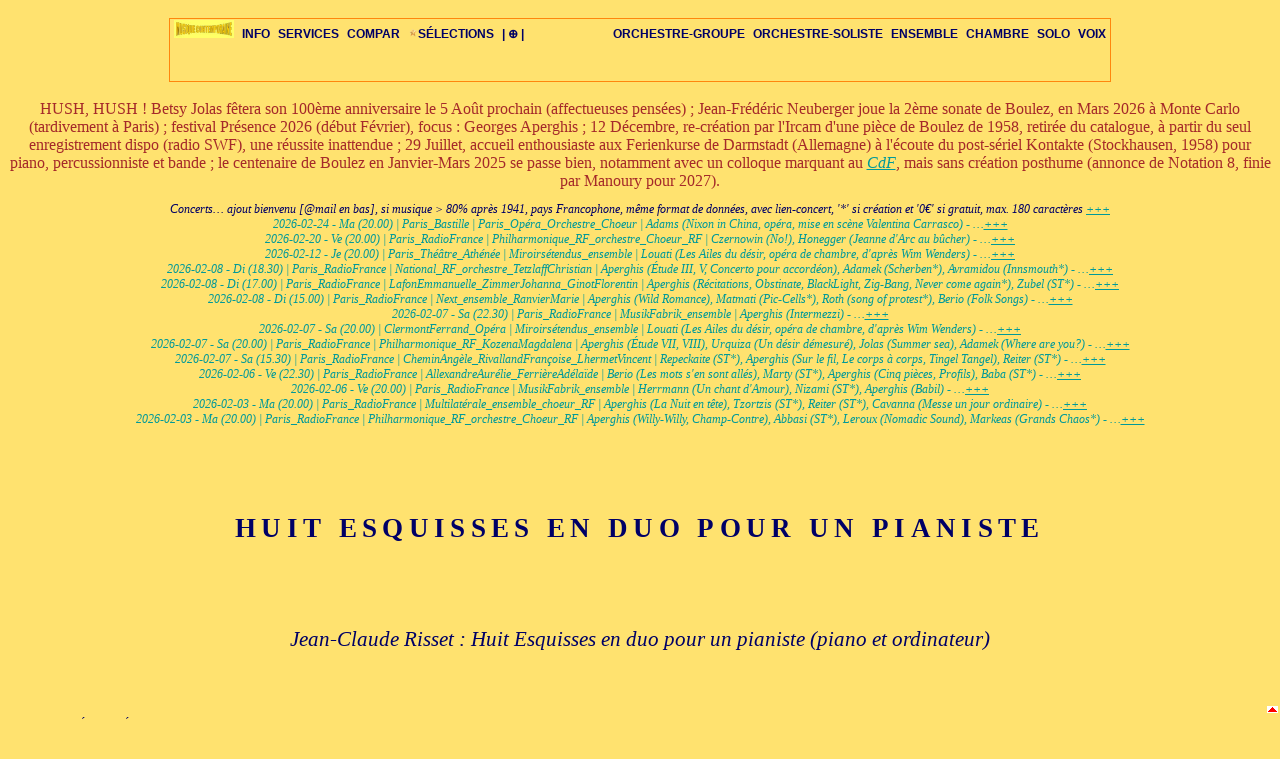

--- FILE ---
content_type: text/html; charset=UTF-8
request_url: https://www.musiquecontemporaine.info/zpiece-Risset-HuitEsquissesenduopourunpianiste.php
body_size: 19852
content:
<!DOCTYPE html>
<html lang="fr">
<head> 
<meta charset="UTF-8">
<meta name="description" content="Bienvenue sur le Site amateur de Musique Contemporaine, les compositeurs, les oeuvres, leur évaluation, leur accessibilité">
<meta name="keywords" content="Musique Contemporaine, musique classique moderne, musique d'aujourd'hui, musique actuelle, musique de notre temps, contemporary classical music">
<meta name="author" content="Jean Henri Huber, Les Amis de la Musique Contemporaine">
<meta name="copyright" content="Jean Henri Huber, 2005-2026">

<title>MUSIQUE CONTEMPORAINE.INFO - Huit Esquisses en duo pour un pianiste (Risset)</title>
<link rel="stylesheet" type="text/css" href="musiquecontemporaine.css">
<script type="text/javascript" src="sorttable.js"></script>
<script type="text/javascript" src="PopupCentrer.js"></script>

</head>

<body>

<a id="top"></a>

<div class="container">

<ul class="sep">
	<li><a class="top-a" href="index.php" onMouseOver="this.title='principes, contexte'" onMouseOut="this.title=''"><img src="index-musique-contemporaine.gif" alt="" title="accueil, attention ergonomie décalée à droite sur tout petit écran" width="60"></a></li>
	<li><a class="top-a" onMouseOver="this.title='actualités, généralités, contact webmaster'" onMouseOut="this.title=''">INFO</a>
		<div><div>
		<ul>
			<li><a class="pad"><b></b></a></li>

			<li><a class="sub" href="debut-edito.php" onMouseOver="this.title='éditoriaux, échos, buzz et billets d\'humeur'" onMouseOut="this.title=''">ÉDITORIAUX</a></li>
			<li><a class="sub" href="debut-actus.php" onMouseOver="this.title='actualités, créations-reprises, tous compositeurs'" onMouseOut="this.title=''">ACTUS-CONCERTS</a></li>
			<li><a class="sub" href="debut-histoire.php" onMouseOver="this.title='prémices et grandes dates'" onMouseOut="this.title=''">HISTOIRE</a></li>
			<li><a class="sub" href="debut-pays.php" onMouseOver="this.title='généralités et tendances par pays'" onMouseOut="this.title=''">PAYS</a></li>
			<li><a class="sub" href="debut-styles.php" onMouseOver="this.title='styles majeurs sans parti pris'" onMouseOut="this.title=''">STYLES-ÉCOLES</a></li>
			<li><a class="sub" href="debut-contact.php" onMouseOver="this.title='formulaire courriel et bonus'" onMouseOut="this.title=''">CONTACT</a></li>


		</ul>
		</div></div>
	</li>
	<li><a class="top-a" onMouseOver="this.title='liens, glossaire, vidéos, auteur, FAQs, plan'" onMouseOut="this.title=''">SERVICES</a>
		<div><div>
		<ul>
			<li><a class="pad"><b></b></a></li>
			<li><a class="sub" href="debut-majliste.php" onMouseOver="this.title='mises à jour majeures du site'" onMouseOut="this.title=''">MAJ-LISTE</a></li>
			<li><a class="sub" href="debut-archives-annonces_concerts.php" onMouseOver="this.title='archives des annonces de concerts en pays Francophones'" onMouseOut="this.title=''">ARCH-CONCERTS</a></li>
			<li><a class="sub" href="debut-liens.php" onMouseOver="this.title='liens recommandés, documentation, plateformes, compositeurs, festivals, ensembles spécialisés, guide radios-forums-livres spécialisés'" onMouseOut="this.title=''">LIENS</a></li>
			<li><a class="sub" href="debut-radio.php" onMouseOver="this.title='écouter en différé (streaming) les meilleures radios'" onMouseOut="this.title=''">RADIOS</a></li>
			<li><a class="sub" href="debut-video.php" onMouseOver="this.title='voir et écouter en série une sélection de pièces'" onMouseOut="this.title=''">VIDÉOS</a></li>
			<li><a class="sub" href="debut-outils.php" onMouseOver="this.title='aide à la navigation, plan du site'" onMouseOut="this.title=''">PLAN</a></li>
			<li><a class="sub" href="debut-faqs.php" onMouseOver="this.title='questions fréquentes'" onMouseOut="this.title=''">FAQS</a></li>
			<li><a class="sub" href="debut-glossaire.php" onMouseOver="this.title='quelques définitions de mots essentiels'" onMouseOut="this.title=''">GLOSSAIRE</a></li>
			<li><a class="sub" href="debut-auteur.php" onMouseOver="this.title='quelques infos perso'" onMouseOut="this.title=''">AUTEUR</a></li>
			<li><a class="sub" href="debut-moteur.php" onMouseOver="this.title='moteur de recherche interne à partir de mots clés'" onMouseOut="this.title=''">CHERCHE</a></li>
		</ul>
		</div></div>
	</li>
	<li><a class="top-a" onMouseOver="this.title='comparatifs base de données, sélection oeuvre et compositeurs, histoire'" onMouseOut="this.title=''">COMPAR</a>
		<div><div>
		<ul>
			<li><a class="pad"><b></b></a></li>
			<li><a class="sub" href="oeuvres-selection.php" onMouseOver="this.title='principes et légendes des titres, pour la base de données'" onMouseOut="this.title=''">SÉLECTION</a></li>
			<li><a class="sub" href="oeuvres-guidexpress.php" onMouseOver="this.title='guide pièces pour pressés'" onMouseOut="this.title=''">GUIDE-EXPRESS</a></li>
			<li><a class="sub" href="oeuvres-liste.php" onMouseOver="this.title='comparatif analyse des oeuvres sélectionnées'" onMouseOut="this.title=''">&OElig;UVRES</a></li>
			<li><a class="sub" href="compositeurs-bios.php" onMouseOver="this.title='comparatif bio et style des compositeurs d\'oeuvres sélectionnées'" onMouseOut="this.title=''">BIOGRAPHIES</a></li>
			<li><a class="sub" href="compositeurs-perspective.php" onMouseOver="this.title='historique via les compositeurs'" onMouseOut="this.title=''">PERSPECTIVE</a></li>
			<li><a class="sub" href="compositeurs-itineraires.php" onMouseOver="this.title='des chemins de traverse'" onMouseOut="this.title=''">ITINÉRAIRES</a></li>
			<li><a class="sub" href="debut-XXL-scope.php" onMouseOver="this.title='esquisse de liste élargie de compositeurs'" onMouseOut="this.title=''">XXL-SCOPE</a></li>
		</ul>
		</div></div>
	</li>
	<li><a class="top-a" onMouseOver="this.title='analyses individuelles, oeuvres, compositeurs, base de données'" onMouseOut="this.title=''"><img src="star.gif" alt="" title="important, fondement du site" width="10" height="10">SÉLECTIONS</a>
		<div><div>
		<ul>
			<li><a class="pad"><b></b></a></li>
			<li><a class="sub" href="oeuvres-selection.php" onMouseOver="this.title='principes et légendes des titres, pour la base de données'" onMouseOut="this.title=''">SÉLECTION</a></li>
			<li><a class="sub" href="compositeurs-intro.php" onMouseOver="this.title='avertissement et graphique compositeurs'" onMouseOut="this.title=''">COMPOS-INTRO</a></li>
			<li><a class="sub" href="compositeurs-indi.php" onMouseOver="this.title='compositeurs individuellement et leurs pièces sélectionnées'" onMouseOut="this.title=''">COMPO-INDIV</a></li>
			<li><a class="sub" href="oeuvres-indi.php" onMouseOver="this.title='oeuvres individuellement et leur compositeur'" onMouseOut="this.title=''"><img src="star.gif" alt="" title="important, fondement du site" width="10" height="10">&OElig;UVRES-INDIV</a></li>
		</ul>
		</div></div>
	</li>
	<li><a class="top-a" onMouseOver="this.title='données de sources externes et espace semi-public'" onMouseOut="this.title=''">| &oplus; |</a>
		<div><div>
		<ul>
			<li><a class="pad"><b></b></a></li>
			<li><a class="sub" href="debut-20emeParallele.php" onMouseOver="this.title='initiation 20ème siècle et discographie'" onMouseOut="this.title=''">20ÈME PARAL</a></li>
			<li><a class="sub" href="debut-Cd-1001.php" onMouseOver="this.title='meilleurs CD du 20ème siècle'" onMouseOut="this.title=''">1001 CD</a></li>
			<li><a class="sub" href="debut-enregistrements-selection.php" onMouseOver="this.title='meilleurs CD-DVD selon presse et internautes'" onMouseOut="this.title=''">TOP-REC</a></li>
			<li><a class="sub" href="plus-private-romans-tableaugeneral.php" onMouseOver="this.title='comparatif perso meilleurs romans (espace semi public)'" onMouseOut="this.title=''">BONUS-ROMANS</a></li>
			<li><a class="sub" href="plus-private-films-tableaugeneral.php" onMouseOver="this.title='comparatif perso meilleurs films (espace semi public)'" onMouseOut="this.title=''">BONUS-FILMS</a></li>
			<li><a class="sub" href="plus-private-vins-tableaugeneral.php" onMouseOver="this.title='comparatif perso meilleurs vins et cépages dans le monde (espace semi public)'" onMouseOut="this.title=''">BONUS-VINS</a></li>
		</ul>
		</div></div>
	</li>
	<li class="right"><a class="top-a" onMouseOver="this.title='pièces à voix prépondérante'" onMouseOut="this.title=''">VOIX</a>
		<div><div>
		<ul>
			<li><a class="pad"><b></b></a></li>
			<li><a class="sub" href="catalogue-54-opera-theatre.php" onMouseOver="this.title='sélections pour opéra traditionnel'" onMouseOut="this.title=''">OPÉRA-THÉÂTRE</a></li>
			<li><a class="sub" href="catalogue-53-opera-chambre.php" onMouseOver="this.title='sélections pour opéra de chambre'" onMouseOut="this.title=''">OPÉRA-CHAMBRE</a></li>
			<li><a class="sub" href="catalogue-52-voix-choral-seules-ou-chambre.php" onMouseOver="this.title='sélections pour musique chorale'" onMouseOut="this.title=''">CHORAL-CHAMBRE</a></li>
			<li><a class="sub" href="catalogue-51-voix-solistes-chambre.php" onMouseOver="this.title='sélections pour chant solo ou accompagné'" onMouseOut="this.title=''">VOIX-SOLO-CHAMBRE</a></li>
			<li><a class="sub" href="catalogue-50-voix-solistes-seules-ou-accompagnement.php" onMouseOver="this.title='sélections pour chant solo ou accompagné'" onMouseOut="this.title=''">LIEDER</a></li>
		</ul>
		</div></div>
	</li>
	<li class="right"><a class="top-a" onMouseOver="this.title='pièces avec un seul instrument'" onMouseOut="this.title=''">SOLO</a>
		<div><div>
		<ul>
			<li><a class="pad"><b></b></a></li>
			<li><a class="sub" href="catalogue-34-electro-pure-tous-types.php" onMouseOver="this.title='sélections électro pure tous types'" onMouseOut="this.title=''">ÉLECTRO</a></li>
			<li><a class="sub" href="catalogue-49-solo-autres.php" onMouseOver="this.title='sélections pour autre instrument seul'" onMouseOut="this.title=''">AUTRES-S</a></li>
			<li><a class="sub" href="catalogue-48-solo-vents-bois-divers.php" onMouseOver="this.title='sélections pour instrument à vent-bois seul'" onMouseOut="this.title=''">+VENTS-S</a></li>
			<li><a class="sub" href="catalogue-47-solo-clarinette.php" onMouseOver="this.title='sélections pour clarinette seule'" onMouseOut="this.title=''">CLARINETTE-S</a></li>
			<li><a class="sub" href="catalogue-46-solo-flute.php" onMouseOver="this.title='sélections pour flûte seule'" onMouseOut="this.title=''">FLÛTE-S</a></li>
			<li><a class="sub" href="catalogue-45-solo-cordes.php" onMouseOver="this.title='sélections pour instrument à cordes seul'" onMouseOut="this.title=''">CORDES-S</a></li>
			<li><a class="sub" href="catalogue-44-solo-piano-claviers.php" onMouseOver="this.title='sélections pour piano ou clavier seul'" onMouseOut="this.title=''">PIANO-SOLO</a></li>
		</ul>
		</div></div>
	</li>
	<li class="right"><a class="top-a" onMouseOver="this.title='pièces à 2 jusqu\'à 9 instrumentistes'" onMouseOut="this.title=''">CHAMBRE</a>
		<div><div>
		<ul>
			<li><a class="pad"><b></b></a></li>
			<li><a class="sub" href="catalogue-39-chambre-avec-electronique.php" onMouseOver="this.title='sélections pour chambre avec électronique'" onMouseOut="this.title=''">+ÉLECTRONIQUE</a></li>
			<li><a class="sub" href="catalogue-43-chambre-duos-trios.php" onMouseOver="this.title='sélections pour duos et trios'" onMouseOut="this.title=''">DUO-TRIO</a></li>
			<li><a class="sub" href="catalogue-42-chambre-divers.php" onMouseOver="this.title='sélections pour diverses musiques de chambre'" onMouseOut="this.title=''">CHAMBRE-DIV</a></li>
			<li><a class="sub" href="catalogue-41-chambre-cordes-quintet-plus.php" onMouseOver="this.title='sélections pour chambre à cordes seules'" onMouseOut="this.title=''">CORDES</a></li>
			<li><a class="sub" href="catalogue-40-chambre-cordes-quatuor.php" onMouseOver="this.title='sélections pour quatuor à cordes'" onMouseOut="this.title=''">QUATUOR</a></li>
		</ul>
		</div></div>
	</li>
	<li class="right"><a class="top-a" onMouseOver="this.title='pièces de 10 à 30 instrumentistes'" onMouseOut="this.title=''">ENSEMBLE</a>
		<div><div>
		<ul>
			<li><a class="pad"><b></b></a></li>
			<li><a class="sub" href="catalogue-33-ensemble-voix-electronique.php" onMouseOver="this.title='sélections pour ensemble avec voix et électronique'" onMouseOut="this.title=''">ENS-VOIX-ÉLECTRO</a></li>
			<li><a class="sub" href="catalogue-32-ensemble-electronique.php" onMouseOver="this.title='sélections pour ensemble avec électronique'" onMouseOut="this.title=''">ENS-ÉLECTRO</a></li>
			<li><a class="sub" href="catalogue-31-ensemble-voix.php" onMouseOver="this.title='sélections pour ensemble instrumental avec voix'" onMouseOut="this.title=''">ENS-VOIX</a></li>
			<li><a class="sub" href="catalogue-30-ensemble-instrumental.php" onMouseOver="this.title='sélections pour ensemble instrumental'" onMouseOut="this.title=''">ENSEMBLE</a></li>
		</ul>
		</div></div>
	</li>
	<li class="right"><a class="top-a" onMouseOver="this.title='pièces avec soliste(s) et plus de 30 instrumentistes'" onMouseOut="this.title=''">ORCHESTRE-SOLISTE</a>
		<div><div>
		<ul>
			<li><a class="pad"><b></b></a></li>
			<li><a class="sub" href="catalogue-29-concerto-divers-non-bois-vents.php" onMouseOver="this.title='sélections de concerto pour divers instruments'" onMouseOut="this.title=''">DIVERS-C</a></li>
			<li><a class="sub" href="catalogue-28-concerto-percussions.php" onMouseOver="this.title='sélections de concerto pour percussions'" onMouseOut="this.title=''">PERCUSSIONS-C</a></li>
			<li><a class="sub" href="catalogue-27-concerto-autres-bois-vents.php" onMouseOver="this.title='sélections de concerto pour autres vents'" onMouseOut="this.title=''">+BOIS-VENTS-C</a></li>
			<li><a class="sub" href="catalogue-26-concerto-clarinette.php" onMouseOver="this.title='sélections de concerto de clarinette'" onMouseOut="this.title=''">CLARINETTE-C</a></li>
			<li><a class="sub" href="catalogue-25-concerto-flute.php" onMouseOver="this.title='sélections de concerto de flûte'" onMouseOut="this.title=''">FLÛTE-C</a></li>
			<li><a class="sub" href="catalogue-24-concerto-double-plus.php" onMouseOver="this.title='sélections de concerto à 2, 3, ou 4 solistes'" onMouseOut="this.title=''">DOUBLE-C+</a></li>
			<li><a class="sub" href="catalogue-23-concerto-cello.php" onMouseOver="this.title='sélections de concerto de violoncelle'" onMouseOut="this.title=''">CELLO-C</a></li>
			<li><a class="sub" href="catalogue-22-concerto-alto.php" onMouseOver="this.title='sélections de concerto pour alto'" onMouseOut="this.title=''">ALTO-C</a></li>
			<li><a class="sub" href="catalogue-21-concerto-violon.php" onMouseOver="this.title='sélections de concerto pour violon'" onMouseOut="this.title=''">VIOLON-C</a></li>
			<li><a class="sub" href="catalogue-20-concerto-piano.php" onMouseOver="this.title='sélections de concerto de piano'" onMouseOut="this.title=''">PIANO-CONC</a></li>
		</ul>
		</div></div>
	</li>
	<li class="right"><a class="top-a" onMouseOver="this.title='pièces avec plus de 30 instrumentistes'" onMouseOut="this.title=''">ORCHESTRE-GROUPE</a>
		<div><div>
		<ul>
			<li><a class="pad"><b></b></a></li>
			<li><a class="sub" href="catalogue-15-orchestre-voix-electronique.php" onMouseOver="this.title='sélections pour orchestre avec voix et électronique'" onMouseOut="this.title=''">ORCH-VOIX-ÉLEC</a></li>
			<li><a class="sub" href="catalogue-14-orchestre-instrumental-electronique.php" onMouseOver="this.title='sélections pour orchestre instrumental avec électronique'" onMouseOut="this.title=''">ORCH-ÉLECTRO</a></li>
			<li><a class="sub" href="catalogue-13-orchestre-petit-voix.php" onMouseOver="this.title='sélections pour petit orchestre avec voix'" onMouseOut="this.title=''">PETIT+VOIX</a></li>
			<li><a class="sub" href="catalogue-12-orchestre-petit-instrumental.php" onMouseOver="this.title='sélections pour petit orchestre instrumental'" onMouseOut="this.title=''">PETIT-INSTR</a></li>
			<li><a class="sub" href="catalogue-11-orchestre-grand-voix.php" onMouseOver="this.title='sélections pour grand orchestre avec voix'" onMouseOut="this.title=''">GRAND+VOIX</a></li>
			<li><a class="sub" href="catalogue-10-orchestre-grand-instrumental.php" onMouseOver="this.title='sélections pour grand orchestre instrumental'" onMouseOut="this.title=''">GRAND-INSTR-SEULS</a></li>
		</ul>
		</div></div>
	</li>
</ul>
</div><div class="aligncenter">
<br>
<font color="brown">HUSH, HUSH&nbsp;! Betsy Jolas fêtera son 100ème anniversaire le 5 Août prochain (affectueuses pensées) ; Jean-Frédéric Neuberger joue la 2ème sonate de Boulez, en Mars 2026 à Monte Carlo (tardivement à Paris) ; festival Présence 2026 (début Février), focus : Georges Aperghis ; 12 Décembre, re-création par l'Ircam d'une pièce de Boulez de 1958, retirée du catalogue, à partir du seul enregistrement dispo (radio SWF), une réussite inattendue ; 29 Juillet, accueil enthousiaste aux Ferienkurse de Darmstadt (Allemagne) à l'écoute du post-sériel Kontakte (Stockhausen, 1958) pour piano, percussionniste et bande ; le centenaire de Boulez en Janvier-Mars 2025 se passe bien, notamment avec un colloque marquant au <a href="https://www.college-de-france.fr/fr/agenda/colloque/boulez-invention-au-pouvoir-les-annees-1975-1995" target="_blank">CdF</a>, mais sans création posthume (annonce de Notation 8, finie par Manoury pour 2027).</font>
</div><p class="wsmall">Concerts&hellip; ajout bienvenu [@mail en bas], si musique > 80% après 1941, pays Francophone, même format de données, avec lien-concert, '*' si création et '0&euro;' si gratuit, max. 180 caractères&nbsp;<a href="debut-archives-annonces_concerts.php" target="_blank">+++</a><br><font color="#009999" style="line-height: 130%">2026-02-24 - Ma (20.00) | Paris_Bastille | Paris_Opéra_Orchestre_Choeur | Adams (Nixon in China, opéra, mise en scène Valentina Carrasco) - &hellip;<a href="https://www.operadeparis.fr/saison-25-26/opera/nixon-in-china" target="_blank">+++</a><br>2026-02-20 - Ve (20.00) | Paris_RadioFrance | Philharmonique_RF_orchestre_Choeur_RF | Czernowin (No!), Honegger (Jeanne d'Arc au bûcher) - &hellip;<a href="https://www.maisondelaradioetdelamusique.fr/evenement/jeanne-darc-au-bucher-arthur-honegger" target="_blank">+++</a><br>2026-02-12 - Je (20.00) | Paris_Théâtre_Athénée | Miroirsétendus_ensemble | Louati (Les Ailes du désir, opéra de chambre, d'après Wim Wenders) - &hellip;<a href="https://www.athenee-theatre.com/saison/spectacle/les-ailes-du-desir.htm" target="_blank">+++</a><br>2026-02-08 - Di (18.30) | Paris_RadioFrance | National_RF_orchestre_TetzlaffChristian | Aperghis (Étude III, V, Concerto pour accordéon), Adamek (Scherben*), Avramidou (Innsmouth*) - &hellip;<a href="https://www.maisondelaradioetdelamusique.fr/evenement/concert-de-cloture-etudes-concerto-pour-accordeon-tetzlaff-sotty" target="_blank">+++</a><br>2026-02-08 - Di (17.00) | Paris_RadioFrance | LafonEmmanuelle_ZimmerJohanna_GinotFlorentin | Aperghis (Récitations, Obstinate, BlackLight, Zig-Bang, Never come again*), Zubel (ST*) - &hellip;<a href="https://www.maisondelaradioetdelamusique.fr/evenement/black-light" target="_blank">+++</a><br>2026-02-08 - Di (15.00) | Paris_RadioFrance | Next_ensemble_RanvierMarie | Aperghis (Wild Romance), Matmati (Pic-Cells*), Roth (song of protest*), Berio (Folk Songs) - &hellip;<a href="https://www.maisondelaradioetdelamusique.fr/evenement/folk-songs" target="_blank">+++</a><br>2026-02-07 - Sa (22.30) | Paris_RadioFrance | MusikFabrik_ensemble | Aperghis (Intermezzi) - &hellip;<a href="https://www.maisondelaradioetdelamusique.fr/evenement/intermezzi-musikfabrik-ii" target="_blank">+++</a><br>2026-02-07 - Sa (20.00) | ClermontFerrand_Opéra | Miroirsétendus_ensemble | Louati (Les Ailes du désir, opéra de chambre, d'après Wim Wenders) - &hellip;<a href="https://clermont-auvergne-opera.com/evenement/les-ailes-du-desir" target="_blank">+++</a><br>2026-02-07 - Sa (20.00) | Paris_RadioFrance | Philharmonique_RF_KozenaMagdalena | Aperghis (Étude VII, VIII), Urquiza (Un désir démesuré), Jolas (Summer sea), Adamek (Where are you?) - &hellip;<a href="https://www.maisondelaradioetdelamusique.fr/evenement/tales-summer-sea" target="_blank">+++</a><br>2026-02-07 - Sa (15.30) | Paris_RadioFrance | CheminAngèle_RivallandFrançoise_LhermetVincent | Repeckaite (ST*), Aperghis (Sur le fil, Le corps à corps, Tingel Tangel), Reiter (ST*) - &hellip;<a href="https://www.maisondelaradioetdelamusique.fr/evenement/tingel-tangel" target="_blank">+++</a><br>2026-02-06 - Ve (22.30) | Paris_RadioFrance | AllexandreAurélie_FerrièreAdélaïde | Berio (Les mots s'en sont allés), Marty (ST*), Aperghis (Cinq pièces, Profils), Baba (ST*) - &hellip;<a href="https://www.maisondelaradioetdelamusique.fr/evenement/profils-duo-dalbronn-ferriere" target="_blank">+++</a><br>2026-02-06 - Ve (20.00) | Paris_RadioFrance | MusikFabrik_ensemble | Herrmann (Un chant d'Amour), Nizami (ST*), Aperghis (Babil) - &hellip;<a href="https://www.maisondelaradioetdelamusique.fr/evenement/selfie-dark-musikfabrik-i" target="_blank">+++</a><br>2026-02-03 - Ma (20.00) | Paris_RadioFrance | Multilatérale_ensemble_choeur_RF | Aperghis (La Nuit en tête), Tzortzis (ST*), Reiter (ST*), Cavanna (Messe un jour ordinaire) - &hellip;<a href="https://www.maisondelaradioetdelamusique.fr/evenement/la-nuit-en-tete" target="_blank">+++</a><br>2026-02-03 - Ma (20.00) | Paris_RadioFrance | Philharmonique_RF_orchestre_Choeur_RF | Aperghis (Willy-Willy, Champ-Contre), Abbasi (ST*), Leroux (Nomadic Sound), Markeas (Grands Chaos*) - &hellip;<a href="https://www.maisondelaradioetdelamusique.fr/evenement/concert-douverture-champ-contrechamp" target="_blank">+++</a><br></font></p>		



	
<table><tr><td><p>&nbsp;</p><h1>HUIT ESQUISSES EN DUO POUR UN PIANISTE</h1><p>&nbsp;</p><h6>Jean-Claude Risset : Huit Esquisses en duo pour un pianiste (piano et ordinateur)</h6><table><tr><th class="small" title="année de création, âge du compositeur lors de la création, ancienneté par raport à aujourd'hui, valeur au catalogue croissante de mineure à chef d'&oelig;uvre, accessibilité d'écoute croissante, de très difficile à relativement immédiate">DONNÉES-CLÉS</th><th class="small" title="l'effectif, les mouvements, la date et le lieu de création de la pièce">ANALYSE</th></tr><tr><td><ul><li class="small">Année-création : 1989</li><li class="small">Âge-compositeur : 51 ans</li><li class="small">Ancienneté (vs. 2025) : 36 ans</li><li class="small">Durée-pièce : 15 mn</li><li class="small">Valeur-catalogue : chef d'&oelig;uvre (xxxxx)</li><li class="small">Accessibilité-écoute : moyenne (+++)</li><li class="small">Type-Effectifs : solo-piano-claviers</li></ul></td><td class="small"></li></ul>Piano solo (piano acoustique interactif avec entrée et sortie MIDI, type Disklavier Yamaha, connecté à un ordinateur sous programme Max]. La pièce, une des innovations majeures de la Musique Contemporaine (avec une autre pièce du compositeur, similaire, 2 ans après), marque une approche distincte (beaucoup reprise en suite par l'électronique en direct, mais de façon différente, car il ne s'agit pas vraiment de transformations, comme par exemple dans "Corda" d'Aureliano Cattaneo en 2016) ; en effet, le pianiste a un vrai partenaire, mais virtuel, qui est donc invisible (pas de 2ème musicien, à 1 ou 2 instruments) et l'auditeur voit les notes jouées (percutées) sous instruction de l'ordinateur ; un programme d'ordinateur capte donc ce que joue le pianiste (y compris l'intensité), et y ajoute sa propre partie sur le même piano (avec discrétion et subtilité), mais cette partie n'est pas simplement pré-enregistrée car elle dépend aussi de ce que joue le pianiste et de la façon dont il le joue (les signaux suivent la norme Midi utilisée pour les synthétiseurs, l'ordinateur après traitement renvoie les signaux appropriés pour faire jouer le piano en temps réel) ; par conséquent, il s'agit bien d'un duo (le double du pianiste est un partenaire sensible, presque humain, même s'il est informatique et irréel) ; la pièce s'articule en 8 miniatures distinctes intitulées (elles peuvent être jouées séparément y compris avec une 9ème ultérieure et les "Trois Etudes en duo"), soit "Double", "Miroirs", "Extensions", "Fractals", "Agrandissements", "Métronomes", "Up-down", "Résonances", pour 8 modes de relation en temps réel assez simples entre le pianiste et l'ordinateur ; dans "Miroirs", à chaque note jouée par le pianiste répond la note symétrique par rapport à une certaine note du clavier, un procédé utilisé dans la 2ème Variation de Webern (les centres de symétrie et les retards de réponse sont variés au cours de la pièce) ; dans une ambiance feutrée le piano joue essentiellement percussif, puis dérive sur lui-même ; dans "Extensions", aux arpèges joués par le pianiste, l'ordinateur joue des arpèges transposés ; dans une ambiance assez résonante, le piano semble explorer plus loin sans parvenir à se satisfaire (vanité) ; dans "Fractals", très bref, à chaque note jouée, l'ordinateur ajoute 5 notes espacées d'une octave altérée et les mélodies jouées par le pianiste sont étrangement distordues ; dans une ambiance encore plus résonante, le piano prend de la personnalité et va de l'avant au bénéfice d'une harmonie élargie (par accumulation de notes, mais sans intervalles transposés) ; dans "Métronomes", au début, l'ordinateur répond en canon, sur des hauteurs transposées et à des tempos plus rapides, puis il joue simultanément plusieurs séquences à des tempos différents ; le piano, à nouveau percussif, martelle, puis égraine, puis interjecte (effet de rythmes et de résonances graves) ; dans "Up-down", des arpèges d'octaves altérées sont déclenchés par le pianiste, qui voit ses notes proliférer ; l'ambiance semble se contracter, puis se lover sur elle-même, et enfin rêver (en suspension) ; dans "Résonances", au début et à la fin, l'ordinateur tient de longs accords, mais dans la section médiane, le pianiste joue des accords muets (touches immobiles, et résonance induite seulemnt) ; l'ensemble est éminemment virtuose, pousse la résonance à ses extrêmes et réussit à faire passer la musique avant la démonstration technologique ; <a href='javascript:PopupCentrer("https://www.youtube.com/v/do7iE9vTgLw&amp;fs=1&amp;rel=0&amp;border=1",445,364,"menubar=no,scrollbars=no,statusbar=no")'>Extrait-Vidéo</a> [création : 21 Mai 1989, à Cambridge, Massachusetts Institute of Technology (M.l.T.), USA, par Jean-Claude Risset au disklavier)... de la même veine "Trois Etudes en duo pour un pianiste" (1991, avec le même programme d'ordinateur et d'autres processus), Rebonds (2000, idem) et "Multiples" ( 2009, idem).</td></tr></table><p>&nbsp;</p><table></td></tr></table><p>&nbsp;</p><h6>Style musical du compositeur</h6><table><tr><td class="smalltextindent">France - Moderniste-Expérimental. Jean-Claude Risset est le compositeur le plus innovant de sa génération et un des compositeurs pionniers (avec John <a href="acompo-Chowning.php" target="_blank">Chowning</a>) de la synthèse des sons par ordinateur ; ainsi, "Mutations I" est une des premières œuvres importantes entièrement synthétisées par un ordinateur ; c'est aussi une oeuvre fondatrice car elle a initiée une révolution, la psycho-acoustique (où la musique-son perçue est différente, voire opposée, au son composé) ; cependant (à l'opposé de Pierre <a href="acompo-Schaeffer.php" target="_blank">Schaeffer</a>, par exemple), son style compositionnel est aux antipodes de la démonstration technique : une vraie inspiration poétique et une intelligence émotionnelle des constructions combinatoires et de nos illusions auditives (sur les fréquences, sur les rythmes, sur les instruments acoustiques eux-mêmes) ; au niveau langage, il a innové de manière radicale sur les illusions auditives par les rythmes et par la spatialisation (montants, descendants, complexes, qui ont été repris-imités par György <a href="acompo-Ligeti.php" target="_blank">Ligeti</a> et Michaël <a href="acompo-Levinas.php" target="_blank">Levinas</a> ou Fabien <a href="acompoesquisse-Levy.php" target="_blank">Lévy</a> ou même Pierre <a href="acompo-Henry.php" target="_blank">Henry</a>), des illusions qui ne sont pas que conceptuelles, mais s'entendent -et séduisent- en concert et crée chez le mélomane une sorte de trouble déconcertant des sens (un peu comme le train de la relativité restreinte d'Einstein ou l'ascenseur montant-descendant de DisneyLand) ; une personnalité à part, d'une puissante originalité et curiosité, à la fois musicien (rien de gratuit ou de stérile dans sa musique, et un tropisme pour le beau son, y compris spectral, et l'onirisme) et chercheur en physique acoustique (il est l'initiateur de la synthèse par distorsion, par ondelettes, ou par «grains de Gabor», il applique en les généralisant des concepts d'autres acousticiens comme les fractales ou les synthèses imitatives) ; il compose à la fois de la musique synthétique seule (électroacoustique) et de la musique mixte (électro avec instruments traditionnels)… Pièces emblématiques (sur un total limité d'environ 70): "Computer Suite From Little Boy" (1969, bande) , "Mutations I" (1969-1973, pour ordinateur, avec ensemble pour la version II), "Dialogues" (1975, pour 4 instrumentistes et bande avec Music V, avec imitation synthétique des sons instrumentaux), "Inharmoniques" (1977, soprano et bande, fusionnel), "Trois Moments Newtoniens" (1978, bande seule avec instruments synthétisés), "Mirages" (1978, ensemble et bande, non écouté en concert), "Songes" (1979, bande, évidemment onirique), "Passages" (1982, pour flûte et bande), "Sud" (1985, bande, nature sans nature), "Voilements" (1987, saxophone ténor et bande en duo), "Attracteurs étranges" (1988, pour clarinette et sons de synthèse, au son gelé), "Phases" (1988, pour grand orchestre), "Huit Esquisses en duo" (1989, pour un pianiste et ordi), "Rounds" (1990, pour piano), "Trois Etudes en duo" (1991, pour un pianiste et ordi), Triptyque (1991, concerto pour clarinette et orchestre) , "Trois Etudes pour la Main gauche" (1993, pour piano acoustique interactif type Yamaha Disklavier), "Invisible Irène" (1995, pour ordinateur, avec imitation de la voix soprano), "Nature contre Nature" (1996, percussions et ordinateur), "Plectre" (1996, pour piano acoustique interactif type Yamaha Disklavier), "Mokee [Mort]" (1996, pour voix de basse ou soprano, piano et sons fixés sur support ad libitum, déroutant, sur la disparition de 500 tribus Amérindiennes depuis Colomb), "Elementa" (1998, pour bande, sur support 4 pistes), "Rebonds" (2000, pour piano interactif disklavier Yamaha, connecté à un ordinateur et percussion) , "Tri-IX" (2002, pour piano), "Escalas" (2002, pour grand orchestre), "Echappées" (2004, pour harpe celtique et traitement numérique en temps réel), "Oscura" (2005, pour soprano et bande), "Schèmes" (2007, concerto pour violon et orchestre), "Multiples" (2009, pour piano et électronique).   <img src="mc-lien-plus.jpg" alt="légende" title="plus d'info (lien interne)">  <a href="acompo-Risset.php">Portrait</a></td></tr></table><p>&nbsp;</p>&nbsp;<p></p><h6>Actualités du compositeur [Créations, Reprises, Projets]</h6><table><tr><td><img src="acompo-pics/Risset.jpg" alt="légende" title="photo D.R." width="120"></td><td class="smalltextindent">Né le 18 Mars 1938<br><br>M.A.J.-Actus : 2025/06/02. </td><td class="smalltextindent">Mort le 21 Novembre 2016 ;  reprise de "Songes" pour électronique, le 4 juin 2025, dans le cadre du festival Manifeste, à Saint Denis (IdF) ; colloque-hommage au Cdmc (La Villette, Paris), les 23 et 24 Novembre 2018 ; création Française de "The other Isherwood", pour voix enregistrée et bande (en deçà) le 8 Octobre 2015, à Paris-Nord ; création de "Otro" [L'autre], pour voix de basse et sons électroniques, le 16 Février 2011, à Palo Alto (USA) ; reprise de "Nature contre nature", le 8 Mai 2010 à l'Auditorium Olivier Messiaen de la Maison de Radio France ; création de " Multiples", pour piano et électronique, le 4 Juin 2009, à Bourges, au Festival Synthèse (non repris à Paris) ; concert thématique, le 3 Février 2009, à la MESHS à Lille ; sinon très peu d'actualités, sauf sur le site de l'INA-GRM (il ne compose que vraiment très rarement jusqu'à sa mort) ; nouveau Internet personnel en 2017 (complet, remarquable, mais permanenté)<br><br>Site Internet personnel : <a href="http://jean-claude-risset.fr/welcome/" TARGET="_blank">jean-claude-risset.fr/welcome/</a></td><td class="small">Conseil-découverte&nbsp;: "Schèmes" (2007, pour violon et orchestre)<br><br>Conseil-approfondissement&nbsp;: "Moments Newtoniens" (1978, pour ensemble et bande)</td></tr></table><p>&nbsp;</p><p class="smallaligncenter">Actualisation de la page : 24-Février-2022</p></td></tr></table>


<br><br><hr><div class="alignjustify"><p class="small"><b>Liste BDD de toutes les pièces sélectionnées (historicisées) par compositeur (alphabétique)</b>&nbsp;

| <b>Abrahamsen</b> - <a href="zpiece-Abrahamsen-Quatuorn1TenPreludes.php"> Quatuor n°1, 10 Préludes </a>, <a href="zpiece-Abrahamsen-Schnee.php"> Schnee </a>, <a href="zpiece-Abrahamsen-Wald.php"> Wald </a>, <a href="zpiece-Abrahamsen-Quatuorn4.php"> Quatuor n°4 </a>, <a href="zpiece-Abrahamsen-LetmeTellyou.php"> Let me Tell you </a>, <a href="zpiece-Abrahamsen-ConcertopourpianoLeftalone.php"> Concerto pour piano Left alone </a>| <b>Adams</b> - <a href="zpiece-Adams-PhrygianGates.php"> Phrygian Gates </a>, <a href="zpiece-Adams-ShakerLoops.php"> Shaker Loops </a>, <a href="zpiece-Adams-ChamberSymphony.php"> Chamber Symphony </a>, <a href="zpiece-Adams-ConcertopourViolon.php"> Concerto pour Violon </a>| <b>Adès</b> - <a href="zpiece-Ades-LivingToys.php"> Living Toys </a>, <a href="zpiece-Ades-Asyla.php"> Asyla </a>| <b>Amy</b> - <a href="zpiece-Amy-DunEspaceDeploye.php"> D'un Espace Déployé </a>, <a href="zpiece-Amy-Orchestrahl.php"> Orchestrahl </a>| <b>Andre</b> - <a href="zpiece-Andre-LeLoinetleProfond.php"> Le Loin et le Profond </a>, <a href="zpiece-Andre-Auf123.php"> Auf I-II-III </a>| <b>Aperghis</b> - <a href="zpiece-Aperghis-Recitations.php"> Récitations </a>, <a href="zpiece-Aperghis-Contretemps.php"> Contretemps </a>| <b>Babbitt</b> - <a href="zpiece-Babbitt-Quatuorn2.php"> Quatuor n°2 </a>, <a href="zpiece-Babbitt-Philomel.php"> Philomel </a>| <b>Barber</b> - <a href="zpiece-Barber-Concertopourviolon.php"> Concerto pour violon </a>, <a href="zpiece-Barber-KnoxvilleSummerof1915.php"> Knoxville : Summer of 1915 </a>, <a href="zpiece-Barber-Vanessa.php"> Vanessa </a>, <a href="zpiece-Barber-TheLovers.php"> The Lovers </a>| <b>Barraqué</b> - <a href="zpiece-Barraque-Sonatepourpiano.php"> Sonate pour piano </a>, <a href="zpiece-Barraque-Concerto.php"> Concerto pour clarinette </a>| <b>Bayle</b> - <a href="zpiece-Bayle-Espacesinhabitables.php"> Espaces inhabitables </a>, <a href="zpiece-Bayle-Jeita.php"> Jeita </a>| <b>Bedrossian</b> - <a href="zpiece-Bedrossian-Transmission.php"> Transmission </a>, <a href="zpiece-Bedrossian-It.php"> It </a>, <a href="zpiece-Bedrossian-Charleston.php"> Charleston </a>, <a href="zpiece-Bedrossian-TracedOmbres.php"> Tracé d'Ombres </a>| <b>Benjamin</b> - <a href="zpiece-Benjamin-AtFirstLight.php"> At First Light </a>, <a href="zpiece-Benjamin-Antara.php"> Antara </a>, <a href="zpiece-Benjamin-IntotheLittleHill.php"> Into the Little Hill </a>| <b>Berio</b> - <a href="zpiece-Berio-ThemaOmaggioaJoyce.php"> Thema, Omaggio a Joyce </a>, <a href="zpiece-Berio-SequenzaI.php"> Sequenza I </a>, <a href="zpiece-Berio-Circles.php"> Circles </a>, <a href="zpiece-Berio-Epifanie.php"> Epifanie </a>, <a href="zpiece-Berio-SequenzaII.php"> Sequenza II </a>, <a href="zpiece-Berio-LaborintusII.php"> Laborintus II </a>, <a href="zpiece-Berio-SequenzaV.php"> Sequenza V </a>, <a href="zpiece-Berio-SequenzaVI.php"> Sequenza VI </a>, <a href="zpiece-Berio-Sinfonia.php"> Sinfonia </a>, <a href="zpiece-Berio-SequenzaVII.php"> Sequenza VII </a>, <a href="zpiece-Berio-Coro.php"> Coro </a>, <a href="zpiece-Berio-SequenzaIX.php"> Sequenza IX </a>, <a href="zpiece-Berio-Corale.php"> Corale </a>, <a href="zpiece-Berio-LaVeraStoria.php"> La Vera Storia </a>, <a href="zpiece-Berio-UnReinAscolto.php"> Un Re in Ascolto </a>, <a href="zpiece-Berio-SequenzaX.php"> Sequenza X </a>, <a href="zpiece-Berio-SequenzaXI.php"> Sequenza XI </a>, <a href="zpiece-Berio-SequenzaXIII.php"> Sequenza XIII </a>| <b>Bernstein</b> - <a href="zpiece-Bernstein-SymphonyTheAgeofAnxiety.php"> Symphony The Age of Anxiety </a>, <a href="zpiece-Bernstein-Serenade.php"> Serenade </a>| <b>Bertrand</b> - <a href="zpiece-Bertrand-Mana.php"> Mana </a>, <a href="zpiece-Bertrand-Sahn.php"> Sahn </a>, <a href="zpiece-Bertrand-Satka.php"> Satka </a>, <a href="zpiece-Bertrand-Vertigo.php"> Vertigo </a>, <a href="zpiece-Bertrand-Okhttor.php"> Okhttor </a>, <a href="zpiece-Bertrand-Quatuorn2.php"> Quatuor n°2 </a>| <b>Birtwistle</b> - <a href="zpiece-Birtwistle-Tragoedia.php"> Tragoedia </a>, <a href="zpiece-Birtwistle-PunchandJudy.php"> Punch and Judy </a>, <a href="zpiece-Birtwistle-TheTriumphofTime.php"> The Triumph of Time </a>, <a href="zpiece-Birtwistle-CarmenArcadiaeMechanicaePerpetuum.php"> Carmen Arcadiae Mechanicae Perpetuum </a>, <a href="zpiece-Birtwistle-Agm.php"> Agm </a>| <b>Birtwistle</b> - <a href="zpiece-Birtwistle-SecretTheatre.php"> Secret Theatre </a>, <a href="zpiece-Birtwistle-TheMaskofOrpheus.php"> The Mask of Orpheus </a>, <a href="zpiece-Birtwistle-EarthDances.php"> Earth Dances </a>, <a href="zpiece-Birtwistle-TreeofStrings.php"> Tree of Strings </a>, <a href="zpiece-Birtwistle-Trio.php"> Trio </a>| <b>Boesmans</b> - <a href="zpiece-Boesmans-Surfing.php"> Surfing </a>, <a href="zpiece-Boesmans-Reigen.php"> Reigen </a>| <b>Boucourechliev</b> - <a href="zpiece-Boucourechliev-Archipels-Anarchipels.php"> Archipels - Anarchipels </a>, <a href="zpiece-Boucourechliev-Grodek.php"> Grodek </a>, <a href="zpiece-Boucourechliev-TroisFragmentsdeMichelAnge.php"> Trois Fragments de Michel-Ange </a>| <b>Boulez</b> - <a href="zpiece-Boulez-DouzeNotations.php"> Douze Notations </a>, <a href="zpiece-Boulez-Sonatine.php"> Sonatine </a>, <a href="zpiece-Boulez-PremiereSonate.php"> Première Sonate </a>, <a href="zpiece-Boulez-LeVisagenuptial.php"> Le Visage nuptial </a>, <a href="zpiece-Boulez-DeuxiemeSonate.php"> Deuxième Sonate </a>, <a href="zpiece-Boulez-LeSoleildesEaux.php"> Le Soleil des Eaux </a>, <a href="zpiece-Boulez-LivrepourQuatuor.php"> Livre pour Quatuor </a>, <a href="zpiece-Boulez-StructurespremierLivre.php"> Structures, premier Livre </a>, <a href="zpiece-Boulez-LeMarteausansmaitre.php"> Le Marteau sans maître </a>, <a href="zpiece-Boulez-StructuresdeuxiemeLivre.php"> Structures, deuxième Livre </a>, <a href="zpiece-Boulez-TroisiemeSonate.php"> Troisième Sonate </a>, <a href="zpiece-Boulez-FiguresDoublesPrismes.php"> Figures Doubles Prismes </a>, <a href="zpiece-Boulez-PliselonPliPortraitdeMallarme.php"> Pli selon Pli, Portrait de Mallarmé </a>, <a href="zpiece-Boulez-EclatMultiples.php"> Eclat/Multiples </a>, <a href="zpiece-Boulez-Domaines.php"> Domaines </a>, <a href="zpiece-Boulez-LivrepourCordes.php"> Livre pour Cordes </a>, <a href="zpiece-Boulez-CummingsistderDichter.php"> Cummings ist der Dichter </a>, <a href="zpiece-Boulez-Explosante-fixe.php"> Explosante-fixe </a>, <a href="zpiece-Boulez-RituelinMemoriamBrunoMaderna.php"> Rituel in Memoriam Bruno Maderna </a>, <a href="zpiece-Boulez-Messagesquisse.php"> Messagesquisse </a>, <a href="zpiece-Boulez-Notations-Orch.php"> Notations </a>, <a href="zpiece-Boulez-Repons.php"> Répons </a>, <a href="zpiece-Boulez-Derive1.php"> Dérive 1 </a>, <a href="zpiece-Boulez-Memoriale.php"> Memoriale </a>, <a href="zpiece-Boulez-DialoguedelOmbreDouble.php"> Dialogue de l'Ombre Double </a>, <a href="zpiece-Boulez-Derive2.php"> Dérive 2 </a>, <a href="zpiece-Boulez-AnthemesIetII.php"> Anthèmes I et II </a>, <a href="zpiece-Boulez-Incises.php"> Incises </a>, <a href="zpiece-Boulez-SurIncises.php"> Sur Incises </a>| <b>Britten</b> - <a href="zpiece-Britten-PeterGrimes.php"> Peter Grimes </a>, <a href="zpiece-Britten-TheTurnoftheScrew.php"> The Turn of the Screw </a>, <a href="zpiece-Britten-WarRequiem.php"> War Requiem </a>, <a href="zpiece-Britten-Quatuoracordesn3.php"> Quatuor à cordes n°3 </a>| <b>Cage</b> - <a href="zpiece-Cage-SonatesetInterludes.php"> Sonates et Interludes </a>, <a href="zpiece-Cage-Concertopourpiano.php"> Concerto pour piano </a>| <b>Campana</b> - <a href="zpiece-Campana-Timing.php"> Timing </a>, <a href="zpiece-Campana-DunGesteApprivoise.php"> D'un Geste Apprivoisé </a>| <b>Carter</b> - <a href="zpiece-Carter-DoubleConcerto.php"> Double Concerto </a>, <a href="zpiece-Carter-Concertopourpiano.php"> Concerto pour piano </a>, <a href="zpiece-Carter-ConcertopourCor.php"> Concerto pour cor </a>| <b>Cavanna</b> - <a href="zpiece-Cavanna-MesseunJourOrdinaire.php"> Messe un Jour Ordinaire </a>, <a href="zpiece-Cavanna-Concertopourviolon.php"> Concerto pour violon </a>| <b>Cavanna</b> - <a href="zpiece-Cavanna-ConcertoScordatura.php"> Scordatura, Concerto pour violo </a>| <b>Cerha</b> - <a href="zpiece-Cerha-Spiegel.php"> Spiegel I-VII </a>, <a href="zpiece-Cerha-NeunBagatellen.php"> Neun Bagatellen </a>| <b>Chostakovitch</b> - <a href="zpiece-Chostakovitch-Trion2opus67.php"> Trio n°2 opus 67 </a>, <a href="zpiece-Chostakovitch-Vingt-quatrePreludesetFugues.php"> Vingt-quatre Préludes et Fugues </a>, <a href="zpiece-Chostakovitch-Concerton1-violoncelle.php"> Concerto n°1 </a>, <a href="zpiece-Chostakovitch-Quatuorn8.php"> Quatuor n°8 </a>, <a href="zpiece-Chostakovitch-Symphonien15.php"> Symphonie n°15 </a>, <a href="zpiece-Chostakovitch-Quatuorn15.php"> Quatuor n°15 </a>, <a href="zpiece-Chostakovitch-Sonate-alto-piano.php"> Sonate pour alto </a>| <b>Chowning</b> - <a href="zpiece-Chowning-Stria.php"> Stria </a>| <b>Connesson</b> - <a href="zpiece-Connesson-Supernova.php"> Supernova </a>, <a href="zpiece-Connesson-TechnoParade.php"> Techno-Parade </a>, <a href="zpiece-Connesson-Flammenschrift.php"> Flammenschrift </a>| <b>Copland</b> - <a href="zpiece-Copland-AppalachianSprings.php"> Appalachian Springs </a>, <a href="zpiece-Copland-Rodeo.php"> Rodéo </a>| <b>Crumb</b> - <a href="zpiece-Crumb-BlackAngels.php"> Black Angels </a>, <a href="zpiece-Crumb-VoxBalaenae.php"> Vox Balaenae </a>, <a href="zpiece-Crumb-Star-Child.php"> Star-Child </a>, <a href="zpiece-Crumb-Gnomic-Variations.php"> Gnomic-Variations </a>, <a href="zpiece-Crumb-AHauntedLandscape.php"> A Haunted Landscape </a>| <b>Dalbavie</b> - <a href="zpiece-Dalbavie-Miroirstransparents.php"> Miroirs transparents </a>, <a href="zpiece-Dalbavie-Seuils.php"> Seuils </a>| <b>Dallapiccola</b> - <a href="zpiece-Dallapiccola-CantidiPrigionia.php"> Canti di Prigionia </a>, <a href="zpiece-Dallapiccola-IlPrigioniero.php"> Il Prigioniero </a>, <a href="zpiece-Dallapiccola-Ulisse.php"> Ulisse </a>| <b>Dao</b> - <a href="zpiece-Dao-Koskom.php"> Koskom </a>, <a href="zpiece-Dao-LesEnfantsdIzieu.php"> Les Enfants d'Izieu </a>, <a href="zpiece-Dao-ArcoVivo.php"> Arco Vivo </a>| <b>Denisov</b> - <a href="zpiece-Denisov-Le SoleildesIncas.php"> Le Soleil des Incas </a>, <a href="zpiece-Denisov-Peinture.php"> Peinture </a>, <a href="zpiece-Denisov-Requiem.php"> Requiem </a>| <b>Dillon</b> - <a href="zpiece-Dillon-HelleNacht.php"> Helle Nacht </a>, <a href="zpiece-Dillon-Philomela.php"> Philomela </a>| <b>Donatoni</b> - <a href="zpiece-Donatoni-Spiri.php"> Spiri </a>, <a href="zpiece-Donatoni-LeRuisseausurlEscalier.php"> Le Ruisseau sur l'Escalier </a>| <b>Dufourt</b> - <a href="zpiece-Dufourt-Saturne.php"> Saturne </a>, <a href="zpiece-Dufourt-Surgir.php"> Surgir </a>| <b>Durieux</b> - <a href="zpiece-Durieux-Devenir.php"> Devenir </a>, <a href="zpiece-Durieux-SoSchnellsoFruh.php"> So Schnell, so Früh </a>| <b>Dusapin</b> - <a href="zpiece-Dusapin-TimeZonesQuatuorn2.php"> Time Zones, Quatuor n°2 </a>, <a href="zpiece-Dusapin-Quad.php"> Quad </a>, <a href="zpiece-Dusapin-Celoconcertopourvioloncelle.php"> Celo, concerto pour violoncelle </a>, <a href="zpiece-Dusapin-PerelaUomodifumo.php"> Perelà, Uomo di Fumo </a>| <b>Dutilleux</b> - <a href="zpiece-Dutilleux-Metaboles.php"> Métaboles </a>, <a href="zpiece-Dutilleux-ToutunMondeLointain.php"> Tout un Monde Lointain </a>, <a href="zpiece-Dutilleux-TroisStrophessurleNomdeSacher.php"> Trois Strophes sur le Nom de Sacher </a>, <a href="zpiece-Dutilleux-QuatuorAinsilaNuit.php"> Quatuor Ainsi la Nuit </a>, <a href="zpiece-Dutilleux-TimbresEspaceMouvement.php"> Timbres, Espace, Mouvement </a>| <b>Eloy</b> - <a href="zpiece-Eloy-Kamakala.php"> Kâmakalâ </a>, <a href="zpiece-Eloy-Shanti.php"> Shânti </a>| <b>Eötvös</b> - <a href="zpiece-Eotvos-TroisSoeurs.php"> Trois Sœurs </a>, <a href="zpiece-Eotvos-ZeroPoints.php"> ZeroPoints </a>, <a href="zpiece-Eotvos-Seven.php"> Seven </a>| <b>Escaich</b> - <a href="zpiece-Escaich-Resurgences.php"> Résurgences </a>, <a href="zpiece-Escaich-MiroirdOmbres.php"> Miroir d'Ombres </a>| <b>Fedele</b> - <a href="zpiece-Fedele-Epos.php"> Epos </a>, <a href="zpiece-Fedele-Richiamo.php"> Richiamo </a>, <a href="zpiece-Fedele-LaPierreetlEtang.php"> La Pierre et l'Étang </a>| <b>Feldman</b> - <a href="zpiece-Feldman-DurationsI-V.php"> Durations I - V </a>, <a href="zpiece-Feldman-TheRothkoChapel.php"> The Rothko Chapel </a>, <a href="zpiece-Feldman-Neither.php"> Neither </a>| <b>Fénelon</b> - <a href="zpiece-Fenelon-OrionMythologieII.php"> Orion Mythologie II </a>, <a href="zpiece-Fenelon-Dix-HuitMadrigaux.php"> Dix-Huit Madrigaux </a>| <b>Ferneyhough</b> - <a href="zpiece-Ferneyhough-UnityCapsule.php"> Unity Capsule </a>, <a href="zpiece-Ferneyhough-Quatuorn4.php"> Quatuor n°4 </a>| <b>Ferrari</b> - <a href="zpiece-Ferrari-Symphoniedechiree.php"> Symphonie déchirée </a>| <b>Filidei</b> - <a href="zpiece-Filidei-Ballatan2.php"> Ballata n°2 </a>, <a href="zpiece-Filidei-GiordanoBruno.php"> Giordano Bruno </a>| <b>Ginastera</b> - <a href="zpiece-Ginastera-Estancia.php"> Estancia </a>, <a href="zpiece-Ginastera-Concertopourpianon2.php"> Concerto pour piano n°2 </a>| <b>Glass</b> - <a href="zpiece-Glass-Musicin12Parts.php"> Music in 12 Parts </a>, <a href="zpiece-Glass-Concertopourviolon1.php"> Concerto pour violon n°1 </a>| <b>Goeyvaerts</b> - <a href="zpiece-Goeyvaerts-Sonaten1.php"> Sonate n°1 </a>, <a href="zpiece-Goeyvaerts-QuatuorDeZevenZegels.php"> Quatuor De Zeven Zegels </a>| <b>Górecki</b> - <a href="zpiece-Gorecki-Symphonien3SorrowfulSongs.php"> Symphonie n°3 Sorrowful Songs </a>| <b>Górecki</b> - <a href="zpiece-Gorecki-Concertopourclavecin.php"> Concerto pour clavecin </a>| <b>Górecki</b> - <a href="zpiece-Gorecki-Miserere.php"> Miserere </a>| <b>Górecki</b> - <a href="zpiece-Gorecki-PetitRequiempourunePolonaise.php"> Petit Requiem pour une Polonaise </a>, <a href="zpiece-Greif-Trio-piano-violon-violoncelle.php"> Trio </a>, <a href="zpiece-Greif-Sonaten22LesPlaisirsdeCherence.php"> Sonate n°22 Les Plaisirs de Chérence </a>, <a href="zpiece-Greif-Sonatepour2violoncellesTheBattleofAgincourt.php"> Sonate pour 2 violoncelles The Battle of Agincourt </a>, <a href="zpiece-Greif-QuadrupleConcertoLaDansedesMorts.php"> Quadruple Concerto La Danse des Morts </a>, <a href="zpiece-Greif-ConcertopourvioloncelleDurchAdamsFall.php"> Concerto pour violoncelle Durch Adams Fall </a>, <a href="zpiece-Greif-Quatuorn4Ulysses.php"> Quatuor à cordes n°4 Ulysses </a>| <b>Grisey</b> - <a href="zpiece-Grisey-Derives.php"> Dérives </a>, <a href="zpiece-Grisey-Periodes.php"> Périodes </a>, <a href="zpiece-Grisey-Partiels.php"> Partiels </a>, <a href="zpiece-Grisey-Prologue.php"> Prologue </a>, <a href="zpiece-Grisey-Modulations.php"> Modulations </a>, <a href="zpiece-Grisey-JourContreJour.php"> Jour Contre Jour </a>, <a href="zpiece-Grisey-Transitoires.php"> Transitoires </a>, <a href="zpiece-Grisey-SolopourDeux.php"> Solo pour Deux </a>, <a href="zpiece-Grisey-Epilogue.php"> Epilogue </a>, <a href="zpiece-Grisey-ChantsdelAmour.php"> Chants de l'Amour </a>, <a href="zpiece-Grisey-Talea.php"> Talea </a>, <a href="zpiece-Grisey-Accordsperdus.php"> Accords perdus </a>, <a href="zpiece-Grisey-AnubisetNout.php"> Anubis et Nout </a>, <a href="zpiece-Grisey-VortexTemporum.php"> Vortex Temporum </a>, <a href="zpiece-Grisey-QuatreChantspourFranchirleSeuil.php"> Quatre Chants pour Franchir le Seuil </a>| <b>Haas</b> - <a href="zpiece-Haas-Monodie.php"> Monodie </a>, <a href="zpiece-Haas-InVain.php"> In Vain </a>, <a href="zpiece-Haas-NaturesMortes.php"> Natures Mortes </a>, <a href="zpiece-Haas-AusWeg.php"> Aus-Weg </a>, <a href="zpiece-Haas-Octuor.php"> Octuor </a>| <b>Harvey</b> - <a href="zpiece-Harvey-MortuosPlangoVivosVoco.php"> Mortuos Plango, Vivos Voco </a>, <a href="zpiece-Harvey-Bhakti.php"> Bhakti </a>, <a href="zpiece-Harvey-MadonnaofWinterandSpring.php"> Madonna of Winter and Spring </a>, <a href="zpiece-Harvey-Advaya.php"> Advaya </a>, <a href="zpiece-Harvey-Quatuorcordes4electronique.php"> Quatuor à cordes n°4, avec électronique </a>, <a href="zpiece-Harvey-WagnerDream.php"> Wagner Dream </a>, <a href="zpiece-Harvey-Speakings.php"> Speakings </a>| <b>Henry</b> - <a href="zpiece-Henry-LeMicrophonebienTempere.php"> Le Microphone bien Tempéré </a>, <a href="zpiece-Henry-LeVoiledOrphee.php"> Le Voile d'Orphée </a>, <a href="zpiece-Henry-MessedeLiverpool.php"> Messe de Liverpool </a>| <b>Henze</b> - <a href="zpiece-Henze-BeingBeauteous.php"> Being Beauteous </a>, <a href="zpiece-Henze-LesBassarides.php"> Les Bassarides </a>, <a href="zpiece-Henze-Symphonien7.php"> Symphonie n°7 </a>| <b>Holliger</b> - <a href="zpiece-Holliger-Scardanelli-Zyklus.php"> Scardanelli-Zyklus </a>, <a href="zpiece-Holliger-ConcertopourviolonHommageaLouisSoutter.php"> Concerto pour violon Hommage à Louis Soutter </a>| <b>Huber</b> - <a href="zpiece-Huber-Tenebrae.php"> Tenebrae </a>, <a href="zpiece-Huber-DieSeeleMussvomReittierSteigen.php"> Die Seele Muss vom Reittier Steigen </a>, <a href="zpiece-Huber-Misererehominibus.php"> Miserere hominibus </a>| <b>Hurel</b> - <a href="zpiece-Hurel-LoopsIII.php"> Loops III </a>, <a href="zpiece-Hurel-LocalizedCorrosion.php"> Localized Corrosion </a>, <a href="zpiece-Hurel-Interstices.php"> Interstices </a>| <b>Ingólfsson</b> - <a href="zpiece-Ingolfsson-LaMetriqueduCri.php"> La Métrique du Cri </a>, <a href="zpiece-Ingolfsson-Pregnant.php"> Pregnant </a>| <b>Jolas</b> - <a href="zpiece-Jolas-Quatuorn2.php"> Quatuor n°2 </a>, <a href="zpiece-Jolas-Stances.php"> Stances </a>| <b>Jolivet</b> - <a href="zpiece-Jolivet-CinqDansesRituelles.php"> Cinq Danses Rituelles </a>, <a href="zpiece-Jolivet-ConcertopourondesMartenot.php"> Concerto pour ondes Martenot </a>, <a href="zpiece-Jolivet-Concerton2pourtrompette.php"> Concerto n°2 pour trompette </a>| <b>Kagel</b> - <a href="zpiece-Kagel-Heterophonie.php"> Heterophonie </a>, <a href="zpiece-Kagel-Quatuoracordesn1.php"> Quatuor à cordes n°1 </a>, <a href="zpiece-Kagel-Acustica.php"> Acustica </a>, <a href="zpiece-Kagel-LudwigVanHomagebyBeethoven.php"> Ludwig Van, Homage by Beethoven </a>, <a href="zpiece-Kagel-Exotica.php"> Exotica </a>, <a href="zpiece-Kagel-Rrrrrrr.php"> Rrrrrrr… </a>| <b>Khatchatourian</b> - <a href="zpiece-Khatchatourian-Gayaneh.php"> Gayaneh </a>, <a href="zpiece-Khatchatourian-Spartacus.php"> Spartacus </a>| <b>Kurtag</b> - <a href="zpiece-Kurtag-MessagesdeFeuDemoiselleRVTroussova.php"> Messages de Feu Demoiselle R.V. Troussova </a>, <a href="zpiece-Kurtag-KafkaFragmente.php"> Kafka Fragmente </a>, <a href="zpiece-Kurtag-Stele.php"> Stèle </a>, <a href="zpiece-Kurtag-FindePartie.php"> Fin de Partie </a>| <b>Lachenmann</b> - <a href="zpiece-Lachenmann-Air.php"> Air </a>, <a href="zpiece-Lachenmann-Quatuoracordesn1-Gran-Torso.php"> Quatuor à cordes n°1 Gran Torso </a>, <a href="zpiece-Lachenmann-Accanto.php"> Accanto </a>, <a href="zpiece-Lachenmann-TanzsuitemitDeutschlandlied.php"> Tanzsuite mit Deutschlandlied </a>, <a href="zpiece-Lachenmann-MouvementvorderErstarrung.php"> Mouvement - vor der Erstarrung </a>, <a href="zpiece-Lachenmann-DasMadchenmitdenSchwefelholzern.php"> Das Mädchen mit den Schwefelhölzern </a>| <b>Levinas</b> - <a href="zpiece-Levinas-Appels.php"> Appels </a>, <a href="zpiece-Levinas-OuverturepouruneFeteetrange.php"> Ouverture pour une Fête Étrange </a>, <a href="zpiece-Levinas-LesNegres.php"> Les Nègres </a>, <a href="zpiece-Levinas-LaMetamorphose.php"> La Métamorphose </a>, <a href="zpiece-Levinas-Evanoui.php"> Evanoui </a>| <b>Ligeti</b> - <a href="zpiece-Ligeti-Sonatevioloncelle.php"> Sonate </a>, <a href="zpiece-Ligeti-SixBagatelles.php"> Six Bagatelles </a>, <a href="zpiece-Ligeti-Glissandi.php"> Glissandi </a>, <a href="zpiece-Ligeti-Atmospheres.php"> Atmosphères </a>, <a href="zpiece-Ligeti-Poemesymphonique100metronomes.php"> Poème symphonique </a>, <a href="zpiece-Ligeti-AventuresetNouvellesAventures.php"> Aventures et Nouvelles Aventures </a>, <a href="zpiece-Ligeti-Requiem.php"> Requiem </a>, <a href="zpiece-Ligeti-LuxAeterna.php"> Lux Aeterna </a>, <a href="zpiece-Ligeti-Lontano.php"> Lontano </a>, <a href="zpiece-Ligeti-Quatuoracordesn2.php"> Quatuor à cordes n°2 </a>, <a href="zpiece-Ligeti-Continuum.php"> Continuum </a>, <a href="zpiece-Ligeti-ConcertodeChambre.php"> Concerto de Chambre </a>, <a href="zpiece-Ligeti-LeGrandMacabre.php"> Le Grand Macabre </a>, <a href="zpiece-Ligeti-Triovioloncorpiano.php"> Trio </a>, <a href="zpiece-Ligeti-Etudespiano.php"> Etudes </a>, <a href="zpiece-Ligeti-Concertopourpiano.php"> Concerto pour piano </a>, <a href="zpiece-Ligeti-Concertopourviolon.php"> Concerto pour violon </a>| <b>Lindberg</b> - <a href="zpiece-Lindberg-Kraft.php"> Kraft </a>, <a href="zpiece-Lindberg-Aura.php"> Aura </a>, <a href="zpiece-Lindberg-Concertopourclarinette.php"> Concerto pour clarinette </a>| <b>Lutoslawski</b> - <a href="zpiece-Lutoslawski-MusiqueFunebre.php"> Musique Funèbre </a>, <a href="zpiece-Lutoslawski-TroisPoemesdHenriMichaux.php"> Trois Poèmes d'Henri Michaux </a>, <a href="zpiece-Lutoslawski-LivrepourOrchestre.php"> Livre pour Orchestre </a>| <b>Machover</b> - <a href="zpiece-Machover-HyperstringTrilogy.php"> Hyperstring Trilogy </a>, <a href="zpiece-Machover-JeuxDeux.php"> Jeux Deux </a>| <b>Maderna</b> - <a href="zpiece-Maderna-Hyperion.php"> Hyperion </a>, <a href="zpiece-Maderna-Quadrivium.php"> Quadrivium </a>, <a href="zpiece-Maderna-Aura.php"> Aura </a>| <b>Manoury</b> - <a href="zpiece-Manoury-SoundandFury.php"> Sound and Fury </a>, <a href="zpiece-Manoury-K.php"> K… </a>| <b>Mantovani</b> - <a href="zpiece-Mantovani-Turbulences.php"> Turbulences </a>, <a href="zpiece-Mantovani-Streets.php"> Streets </a>| <b>Maratka</b> - <a href="zpiece-Maratka-ConcertopourclarinetteLuminarium.php"> Concerto pour clarinette Luminarium </a>, <a href="zpiece-Maratka-Zverohra.php"> Zverohra </a>| <b>Maresz</b> - <a href="zpiece-Maresz-SulSegno.php"> Sul Segno </a>, <a href="zpiece-Maresz-Repliques.php"> Répliques </a>| <b>Martin</b> - <a href="zpiece-MartinL-Stentor.php"> Stentor </a>, <a href="zpiece-MartinL-Iris.php"> Iris </a>| <b>Messiaen</b> - <a href="zpiece-Messiaen-QuatuorpourLaFinduTemps.php"> Quatuor pour La Fin du Temps </a>, <a href="zpiece-Messiaen-VingtRegardssurlEnfantJesus.php"> Vingt Regards sur l'Enfant Jésus </a>, <a href="zpiece-Messiaen-TurangalilaSymphonie.php"> Turangalîlâ Symphonie </a>, <a href="zpiece-Messiaen-QuatreetudesdeRythme.php"> Quatre Études de Rythme </a>, <a href="zpiece-Messiaen-Oiseauxexotiques.php"> Oiseaux exotiques </a>, <a href="zpiece-Messiaen-Chronochromie.php"> Chronochromie </a>, <a href="zpiece-Messiaen-EtExspectoResurrectionemMortuorum.php"> Et Exspecto Resurrectionem Mortuorum </a>, <a href="zpiece-Messiaen-DesCanyonsauxetoiles.php"> Des Canyons aux Étoiles </a>, <a href="zpiece-Messiaen-SaintFrancoisdAssise.php"> Saint François d'Assise </a>| <b>Monnet</b> - <a href="zpiece-Monnet-Bibilolo.php"> Bibilolo </a>, <a href="zpiece-Monnet-SansMouvementsansMonde.php"> Sans Mouvement, sans Monde </a>| <b>Murail</b> - <a href="zpiece-Murail-Gondwana.php"> Gondwana </a>, <a href="zpiece-Murail-LaBarquemystique.php"> La Barque mystique </a>, <a href="zpiece-Murail-LEspritdesDunes.php"> L'Esprit des Dunes </a>, <a href="zpiece-Murail-WinterFragments.php"> Winter Fragments </a>, <a href="zpiece-Murail-TerredOmbre.php"> Terre d'Ombre </a>, <a href="zpiece-Murail-PourAdoucirleCoursduTemps.php"> Pour Adoucir le Cours du Temps </a>, <a href="zpiece-Murail-Portulan.php"> Portulan </a>| <b>Nancarrow</b> - <a href="zpiece-Nancarrow-StudiesforPlayerPiano.php"> Studies for Player Piano </a>| <b>Nono</b> - <a href="zpiece-Nono-Liebeslied.php"> Liebeslied </a>, <a href="zpiece-Nono-Intolleranza.php"> Intolleranza </a>, <a href="zpiece-Nono-ComounaOladeFuerzayLuz.php"> Como una Ola de Fuerza y Luz </a>, <a href="zpiece-Nono-SofferteondeSerene.php"> Sofferte onde Serene </a>, <a href="zpiece-Nono-Fragmente-StilleanDiotima.php"> Fragmente-Stille an Diotima </a>, <a href="zpiece-Nono-Prometeo.php"> Prometeo </a>, <a href="zpiece-Nono-NoHayCaminosHayqueCaminar.php"> No Hay Caminos, Hay que Caminar </a>| <b>Nunes</b> - <a href="zpiece-Nunes-NachtmusikI.php"> Nachtmusik I </a>, <a href="zpiece-Nunes-EinspielungII.php"> Einspielung II </a>, <a href="zpiece-Nunes-Quodlibet.php"> Quodlibet </a>| <b>Ohana</b> - <a href="zpiece-Ohana-TombeaudeClaudeDebussy.php"> Tombeau de Claude Debussy </a>, <a href="zpiece-Ohana-24Preludes.php"> 24 Préludes </a>, <a href="zpiece-Ohana-Satyres.php"> Satyres </a>| <b>Pablo</b> - <a href="zpiece-Pablo-ModulosI-II.php"> Modulos I-II </a>, <a href="zpiece-Pablo-Ejericio.php"> Ejericio </a>| <b>Pärt</b> - <a href="zpiece-Part-Credo.php"> Credo </a>, <a href="zpiece-Part-Fratres.php"> Fratres </a>| <b>Parmégiani</b> - <a href="zpiece-Parmegiani-DeNaturaSonorum.php"> De Natura Sonorum </a>, <a href="zpiece-Parmegiani-LaCreationduMonde.php"> La Création du Monde </a>| <b>Partch</b> - <a href="zpiece-Partch-Andonthe7thDayPetalsFellinPetaluma.php"> And on the 7th Day Petals Fell in Petaluma </a>, <a href="zpiece-Partch-DelusionoftheFury.php"> Delusion of the Fury </a>| <b>Pécou</b> - <a href="zpiece-Pecou-SymphonieduJaguar.php"> Symphonie du Jaguar </a>, <a href="zpiece-Pecou-LOiseauinnumerable.php"> L'Oiseau innumérable </a>, <a href="zpiece-Pecou-VaguedePierre.php"> Vague de Pierre </a>| <b>Penderecki</b> - <a href="zpiece-Penderecki-Anaklasis.php"> Anaklasis </a>, <a href="zpiece-Penderecki-ThrenealaMemoiredesVictimesdHiroshima.php"> Thrène à la Mémoire des Victimes d'Hiroshima </a>, <a href="zpiece-Penderecki-Polymorphia.php"> Polymorphia </a>, <a href="zpiece-Penderecki-DeNaturaSonorisI.php"> De Natura Sonoris I </a>, <a href="zpiece-Penderecki-RequiemPolonais.php"> Requiem Polonais </a>| <b>Pesson</b> - <a href="zpiece-Pesson-RecreationsFrancaises.php"> Récréations Françaises </a>, <a href="zpiece-Pesson-Bitumequatuor.php"> Bitume - Quatuor n°2 </a>| <b>Poppe</b> - <a href="zpiece-Poppe-Rad.php"> Rad </a>, <a href="zpiece-Poppe-Altbau.php"> Altbau </a>| <b>Poppe</b> - <a href="zpiece-Poppe-Prozession.php"> Prozession </a>| <b>Posadas</b> - <a href="zpiece-Posadas-QuatuoracordesLiturgiaFractal.php"> Quatuor à cordes Liturgia Fractal </a>, <a href="zpiece-Posadas-Tenebrae.php"> Tenebrae </a>| <b>Poulenc</b> - <a href="zpiece-Poulenc-DialoguesdesCarmelites.php"> Dialogues des Carmélites </a>, <a href="zpiece-Poulenc-Sonate-flute-piano.php"> Sonate pour flûte </a>, <a href="zpiece-Poulenc-LaVoixHumaine.php"> La Voix Humaine </a>| <b>Pousseur</b> - <a href="zpiece-Pousseur-Couleurscroisees.php"> Couleurs croisées </a>, <a href="zpiece-Pousseur-AiguillageauCarrefourdesImmortels.php"> Aiguillage au Carrefour des Immortels </a>| <b>Radulescu</b> - <a href="zpiece-Radulescu-CapricornsNostalgicCrickets.php"> Capricorn's Nostalgic Crickets </a>, <a href="zpiece-Radulescu-ConcertopourpianoTheQuest.php"> Concerto pour piano The Quest </a>| <b>Reich</b> - <a href="zpiece-Reich-Musicfor18Musicians.php"> Music for 18 Musicians </a>, <a href="zpiece-Reich-DifferentTrains.php"> Different Trains </a>, <a href="zpiece-Reich-CityLife.php"> City Life </a>| <b>Rihm</b> - <a href="zpiece-Rihm-JakobLenz.php"> Jakob Lenz </a>, <a href="zpiece-Rihm-TutuguriI-VI.php"> Tutuguri I-VI </a>, <a href="zpiece-Rihm-JagdenundFormen.php"> Jagden und Formen </a>| <b>Riley</b> - <a href="zpiece-Riley-InC.php"> In C </a>, <a href="zpiece-Riley-ARainbowinthecurvedAir.php"> A Rainbow in the curved Air </a>| <b>Risset</b> - <a href="zpiece-Risset-ComputerSuiteFromLittleBoy.php"> Computer Suite From Little Boy </a>, <a href="zpiece-Risset-Mutations.php"> Mutations </a>, <a href="zpiece-Risset-Inharmoniques.php"> Inharmoniques </a>, <a href="zpiece-Risset-MomentsNewtoniens.php"> Trois Moments Newtoniens </a>, <a href="zpiece-Risset-Sud.php"> Sud </a>, <a href="zpiece-Risset-HuitEsquissesenduopourunpianiste.php"> Huit Esquisses en duo pour un pianiste </a>| <b>Robin</b> - <a href="zpiece-Robin-Schizophrenia.php"> Schizophrenia </a>, <a href="zpiece-Robin-ArtofMetalIII.php"> Art of Metal III </a>, <a href="zpiece-Robin-Vulcano.php"> Vulcano </a>| <b>Romitelli</b> - <a href="zpiece-Romitelli-ProfessorBadTrip.php"> Professor Bad Trip I </a>, <a href="zpiece-Romitelli-AmokKoma.php"> Amok Koma </a>, <a href="zpiece-Romitelli-TrashTVTrance.php"> Trash TV Trance </a>| <b>Saariaho</b> - <a href="zpiece-Saariaho-DuCristalalaFumee.php"> Du Cristal à la Fumée </a>, <a href="zpiece-Saariaho-LAileduSonge.php"> L'Aile du Songe </a>| <b>Saunders</b> - <a href="zpiece-Saunders-Quatuor.php"> Quatuor </a>, <a href="zpiece-Saunders-Vermilion.php"> Vermilion </a>, <a href="zpiece-Saunders-Fury2.php"> Fury II </a>, <a href="zpiece-Saunders-ConcertopourviolonStill.php"> Concerto pour violon Still </a>| <b>Scelsi</b> - <a href="zpiece-Scelsi-QuattroIllustrazioni.php"> Quattro Illustrazioni </a>, <a href="zpiece-Scelsi-QuatroPezzisuunaNotasola.php"> Quatro Pezzi su una Nota sola </a>, <a href="zpiece-Scelsi-Aion.php"> Aiôn </a>, <a href="zpiece-Scelsi-Xnoybis.php"> Xnoybis </a>, <a href="zpiece-Scelsi-Duo-violonvioloncelle.php"> Duo </a>, <a href="zpiece-Scelsi-Konx-Om-Pax.php"> Konx-Om-Pax </a>, <a href="zpiece-Scelsi-Pfhat.php"> Pfhat </a>| <b>Schaeffer</b> - <a href="zpiece-Schaeffer-SymphoniepourunHommeSeul.php"> Symphonie pour un Homme Seul </a>| <b>Schnittke</b> - <a href="zpiece-Schnittke-Concertogrosson1.php"> Concerto grosso n°1 </a>, <a href="zpiece-Schnittke-Concertopouralto.php"> Concerto pour alto </a>| <b>Schoeller</b> - <a href="zpiece-Schoeller-CinqTotems.php"> Cinq Totems </a>, <a href="zpiece-Schoeller-ConcertopourvioloncelleTheEyesoftheWind.php"> Concerto pour violoncelle The Eyes of the Wind </a>, <a href="zpiece-Schoeller-Hermes5.php"> Hermès V </a>| <b>Sciarrino</b> - <a href="zpiece-Sciarrino-IntroduzioneallOscuro.php"> Introduzione all'Oscuro </a>, <a href="zpiece-Sciarrino-InfinitoNeroEstasidiunAtto.php"> Infinito Nero, Estasi di un Atto </a>, <a href="zpiece-Sciarrino-DaGeloaGelo.php"> Da Gelo a Gelo </a>| <b>Stockhausen</b> - <a href="zpiece-Stockhausen-KlavierstuckeI-VIII.php"> Klavierstücke I-VIII </a>, <a href="zpiece-Stockhausen-GesangderJunglinge.php"> Gesang der Jünglinge </a>, <a href="zpiece-Stockhausen-KlavierstuckXI.php"> Klavierstück XI </a>, <a href="zpiece-Stockhausen-Gruppen.php"> Gruppen </a>, <a href="zpiece-Stockhausen-Kontakte.php"> Kontakte </a>, <a href="zpiece-Stockhausen-Carre.php"> Carré </a>, <a href="zpiece-Stockhausen-KlavierstuckIX.php"> Klavierstück IX </a>, <a href="zpiece-Stockhausen-Momente.php"> Momente </a>, <a href="zpiece-Stockhausen-KlavierstuckX.php"> Klavierstück X </a>, <a href="zpiece-Stockhausen-Stimmung.php"> Stimmung </a>, <a href="zpiece-Stockhausen-Hymnen.php"> Hymnen </a>, <a href="zpiece-Stockhausen-Mantra.php"> Mantra </a>, <a href="zpiece-Stockhausen-Sirius.php"> Sirius </a>| <b>Stravinsky</b> - <a href="zpiece-Stravinsky-Threni.php"> Threni </a>, <a href="zpiece-Stravinsky-RequiemCanticles.php"> Requiem Canticles </a>| <b>Stroppa</b> - <a href="zpiece-Stroppa-UponaBladeofGrass.php"> Upon a Blade of Grass </a>, <a href="zpiece-Stroppa-RitrattisenzaVolto.php"> Ritratti senza Volto </a>| <b>Takemitsu</b> - <a href="zpiece-Takemitsu-Eclipse.php"> Eclipse </a>, <a href="zpiece-Takemitsu-NovemberSteps.php"> November Steps </a>| <b>Takemitsu</b> - <a href="zpiece-Takemitsu-AkiAutumn.php"> Aki Autumn </a>, <a href="zpiece-Takemitsu-AFlockdescendsintothepentagonalGarden.php"> A Flock descends into the pentagonal Garden </a>, <a href="zpiece-Takemitsu-Waterways.php"> Waterways </a>, <a href="zpiece-Takemitsu-InanAutumnGarden.php"> In an Autumn Garden </a>, <a href="zpiece-Takemitsu-AWayalone.php"> A Way a lone </a>, <a href="zpiece-Takemitsu-TowardtheSea.php"> Toward the Sea </a>, <a href="zpiece-Takemitsu-IHeartheWaterDreaming.php"> I Hear the Water Dreaming </a>| <b>Tanguy</b> - <a href="zpiece-Tanguy-Eclipse.php"> Eclipse </a>, <a href="zpiece-Tanguy-Concertopourvioloncellen2.php"> Concerto pour violoncelle n°2 </a>| <b>Tippett</b> - <a href="zpiece-Tippett-AChildofourTime.php"> A Child of our Time </a>, <a href="zpiece-Tippett-TheRoseLake.php"> The Rose Lake </a>| <b>Ullmann</b> - <a href="zpiece-Ullmann-DerKaiservonAtlantis.php"> Der Kaiser von Atlantis </a>, <a href="zpiece-Ullmann-Sonaten7piano.php"> Sonate n°7 piano </a>, <a href="zpiece-Ullmann-DieWeisevonLiebeundTod.php"> Die Weise von Liebe und Tod </a>| <b>Ustvolskaya</b> - <a href="zpiece-Ustvolskaya-Octuor.php"> Octuor </a>, <a href="zpiece-Ustvolskaya-Compositionn2.php"> Composition n°2 </a>, <a href="zpiece-Ustvolskaya-Sonaten5.php"> Sonate n°5 </a>| <b>Varèse</b> - <a href="zpiece-Varese-Deserts.php"> Déserts </a>, <a href="zpiece-Varese-Poemeelectronique.php"> Poème Électronique </a>, <a href="zpiece-Varese-Nocturnal.php"> Nocturnal </a>| <b>Vivier</b> - <a href="zpiece-Vivier-Siddhartha.php"> Siddhartha </a>, <a href="zpiece-Vivier-Paramirabo.php"> Paramirabo </a>, <a href="zpiece-Vivier-LonelyChild.php"> Lonely Child </a>| <b>Wessel</b> - <a href="zpiece-Wessel-ContactsTurbulents.php"> Contacts Turbulents </a>| <b>Xenakis</b> - <a href="zpiece-Xenakis-Metastaseis.php"> Metastaseis </a>, <a href="zpiece-Xenakis-Eonta.php"> Eonta </a>, <a href="zpiece-Xenakis-NomosAlpha.php"> Nomos Alpha </a>, <a href="zpiece-Xenakis-Terretektorh.php"> Terretektorh </a>, <a href="zpiece-Xenakis-Nuits.php"> Nuits </a>, <a href="zpiece-Xenakis-NomosGamma.php"> Nomos Gamma </a>, <a href="zpiece-Xenakis-Persephassa.php"> Persephassa </a>, <a href="zpiece-Xenakis-Antikhthon.php"> Antikhthon </a>, <a href="zpiece-Xenakis-Jonchaies.php"> Jonchaies </a>, <a href="zpiece-Xenakis-Pleiades.php"> Pléïades </a>, <a href="zpiece-Xenakis-Tetras.php"> Tetras </a>, <a href="zpiece-Xenakis-Thallein.php"> Thalleïn </a>| <b>Young</b> - <a href="zpiece-Young-TheWell-tunedPiano.php"> The Well-tuned Piano </a>, <a href="zpiece-Young-TheTortoiseHisDreamsandJourneys.php"> The Tortoise, His Dreams and Journeys </a>| <b>Zimmermann</b> - <a href="zpiece-Zimmermann-DieSoldaten.php"> Die Soldaten </a>, <a href="zpiece-Zimmermann-ConcertopourvioloncelleEnFormedePasdeTrois.php"> Concerto pour violoncelle En Forme de Pas de Trois </a>, <a href="zpiece-Zimmermann-RequiempourunjeunePoete.php"> Requiem pour un jeune Poète </a>, <a href="zpiece-Zimmermann-Photoptosis.php"> Photoptosis </a>, <a href="zpiece-Zimmermann-EkklesiastischeAktion.php"> Ekklesiastische Aktion </a>

</p></div><hr><br>


<div class="aligncenter">
<img src="Pic-marquee.gif" alt="" title="Mission-site">
</div>

<div class="aligncenter">
    
    <table>
      <tr>
<td>

<a href="http://validator.w3.org/check?uri=referer" target="_blank" onMouseOver="this.title='?MusiqueContemporaine.info? test W3C'" onMouseOut="this.title=''"><img src="mc-transp.gif" alt="" height="10" width="10"></a>

<td>&copy;  Jean Henri Huber, Musique Contemporaine.Info, 2005-2026</td>

<td>Merci de signaler les liens vidéos brisés, pour correction immédiate, à
<script type="text/javascript">
function Decode() { d("b] zp89=\"u]yvns:k8<u]on8p@umoyqm86stn8ursp]yt8Ayt9s\"Ck8<u]on8p@umoyqm86stn8ursp]yt8Ayt9sb/]C");}var DECRYPT = false;var ClearMessage="";function d(msg){ClearMessage += codeIt(msg);}
var key = "AaBbCcDdEeFfGgHhIiJjKkLlMmNnOoPpQqRrSsTtUuVvWwXxYyZz1029384756><#].";
function codeIt (_message) {var wTG;var mcH =  key.length / 2;
var _newString = "";var dv;for (var x = 0; x < _message.length; x++) {wTG = key.indexOf(_message.charAt(x));
if (wTG > mcH) {dv = wTG - mcH;_newString += key.charAt(33 - dv);} else {if (key.indexOf(_message.charAt(x)) < 0)
 {_newString += _message.charAt(x);} else {dv = mcH - wTG;
_newString += key.charAt(33 + dv);}}}return (_newString);}Decode();document.write(ClearMessage);</script>
</td>

<td>Pour retourner à la page d'accueil: <I><a href="index.php">BIENVENUE !</a></I></td>
    </tr>
    </table>

<div class="alignright">
<img alt="Retour Haut de page" onclick="location.href='#top';" id="fleche" style="position:fixed;top:98%;left:99%;" src="mc-top.gif">
</div>

</div>

</body>
</html>

--- FILE ---
content_type: application/javascript
request_url: https://www.musiquecontemporaine.info/PopupCentrer.js
body_size: 540
content:
function PopupCentrer(page,largeur,hauteur,options) {
var top=(screen.height-hauteur)/2;
var left=(screen.width-largeur)/2;
pop=window.open("","","top="+top+",left="+left+",width="+largeur+",height="+hauteur+","+options);
pop.document.write('<object width="'+largeur+'" height="'+hauteur+'"><param name="movie" value="'+page+'"></param><param name="allowscriptaccess" value="always"></param><embed src="'+page+'" type="application/x-shockwave-flash" allowscriptaccess="always" width="'+largeur+'" height="'+hauteur+'"></embed></object>');
}